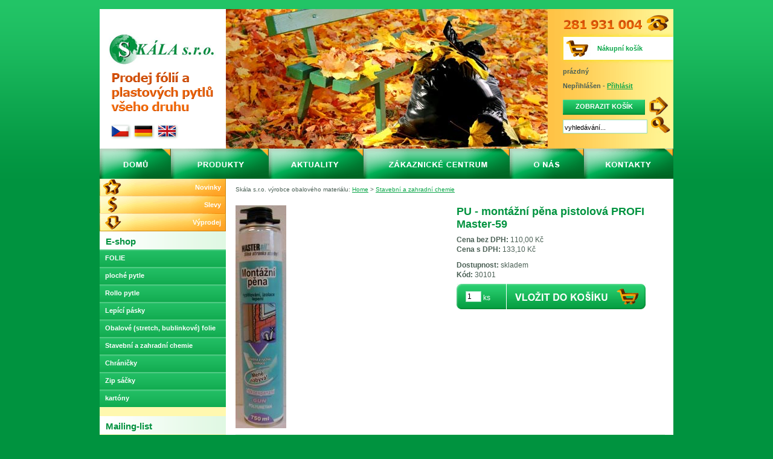

--- FILE ---
content_type: text/html
request_url: http://www.skala-plast.cz/pu-montazni-pena-pistolova-profi-master-59.html
body_size: 5142
content:
<!DOCTYPE html PUBLIC '-//W3C//DTD XHTML 1.0 Strict//EN' 'http://www.w3.org/TR/xhtml1/DTD/xhtml1-strict.dtd'>
<html xmlns="http://www.w3.org/1999/xhtml" xml:lang="cs" lang="cs"><head>
<meta http-equiv="content-type" content="text/html; charset=utf-8" />
<meta lang="cs" content="PU - montážní pěna pistolová PROFI Master-59" name="description" />
<meta lang="cs" content="PU - montážní pěna pistolová PROFI Master-59" name="keywords" />
<meta lang="cs" content="webdesign and programming by Perus, www.perus.cz" name="author" />
<meta lang="cs" content="Copyright © 2026 SKÁLA s.r.o." name="copyright" />
<meta content="all,follow" name="robots" />
<link href="design/l1/d1/../common/style/style.css" type="text/css" rel="stylesheet" />
<link href="design/l1/d1/style/style.css" type="text/css" rel="stylesheet" />
<title>PU - montážní pěna pistolová PROFI Master-59 </title>
<script type="text/javascript"><!-- 
var window_func_style_path = 'design/l1/d1/style/style.css'; 
var window_func_common_style_path = 'design/l1/d1/../common/style/style.css'; 
// --></script>
<script src="javascript/shop_functions.js" type="text/javascript"></script>
<script src="javascript/js_text_eshop.php?lang=cz&amp;root_dir=" type="text/javascript"></script>
<script src="javascript/js_text_mlist.php?lang=cz&amp;root_dir=" type="text/javascript"></script>
<script src="javascript/window_func.js" type="text/javascript"></script>
<script type="text/javascript" src="javascript/lytebox/lytebox.js"></script>
<link rel="stylesheet" href="javascript/lytebox/lytebox.css" type="text/css" media="screen" />
</head>
<body>
<div id="center">
   <div id="main-part"><div id="abs">
   
   <div id="eshop-envelope">     
      <div id="main-text">
            <div id="real-text">
            <div class="hierarchy-label">Skála s.r.o. výrobce obalového materiálu: <a href="/" title="Home">Home</a> &gt; <a href="pu-peny-a-silikonove-tmely.html">Stavební a zahradní chemie</a></div><br /><table class="eshop-item-table">
<tr><td class="item-table-pic"><a href="data/mod_eshop/59/mo/main/largest-montazni-pena-pu-nizkoexpanzni.jpg" rel="lytebox[nice_pics]" title="PU - montážní pěna pistolová PROFI Master-59"><img class="block" src="data/mod_eshop/59/mo/main/large-montazni-pena-pu-nizkoexpanzni.jpg" alt="PU - montážní pěna pistolová PROFI Master-59" /></a></td><td class="item-table-text"><div><h1 class="item-detail-name">PU - montážní pěna pistolová PROFI Master-59</h1></div><div class="item-detail-text"><div style="margin-bottom: 10px;"><strong>Cena bez DPH:</strong> 110,00 Kč<br /><strong>Cena s DPH:</strong> 133,10 Kč</div><strong>Dostupnost:</strong> skladem<br /><strong>Kód:</strong> 30101</div><form onsubmit="return insertCart(this)" action="/?lang=cz&amp;sec=item_detail&amp;id=59&amp;action=insert_cart" method="post">
<div class="cart-params-div"></div><div class="item-detail-buy"><div class="buy-unit"><input type="hidden" name="insert_id" value="59" /> <input style="vertical-align: text-bottom" type="text" value="1" name="insert_count" class="field-shortest" /> ks</div> <input id="insert_cart" type="image" src="design/l1/d1/cz/images/eshop/insert_cart.gif" title="Přidat zboží do košíku" /></div></form></td></tr></table>
<div class="item-text-bottom"><div class="static"><p><span class="highlight">PU - montážní pěna 750ml Gun pistolová PROFI Master-59</span></p>
<p>PU pěny jsou rozpouštědlové hmoty, nabývající na objemu působením vlhkosti ze vzduchu a&nbsp;podkladu. Vyznačují se výbornou přilnavostí na různé podklady a&nbsp;výbornými izolačními vlastnostmi. Při působení UV záření dochází k&nbsp;degradaci pěn, proto je třeba je přetírat, přetmelit nebo omítnout.</p>
<p>&nbsp;</p>
<p>&nbsp;</p>
<p>Balení 12 ks</p>
<p><strong>ceny platí při odběru 1 kartonu = 12 ks</strong></p>
<p>při odběru 10 kartonů je sleva 3<strong>%</strong></p>
<p>&nbsp;</p></div><div class="clear"></div></div><h3 style="margin-top: 15px">Komentáře</h3><div class="comment-list"></div><div class="comment-form"><form method="post" action="/?lang=cz&amp;sec=item_detail&amp;id=59&amp;action=comment_add&amp;id_parent=0&amp;id_item=59&amp;id_mod=item_detail"><table><tr><td colspan="2"><strong>Přidat komentář:</strong></td></tr><tr><td class="valign-top">Jméno:</td><td><input value="" class="field-longer" type="text" name="name" /><br /><span class="comment-form-text"></span></td></tr><tr><td class="valign-top">E-mail:</td><td><input class="field-longer" type="text" value="" name="email" /><br /><span class="comment-form-text">Zde můžete zadat svůj e-mail. Pokud zatrhnete volbu &quot;Zobrazit e-mail u komentáře&quot;, bude e-mail zveřejněn.</span></td></tr><tr><td>&nbsp;</td><td><input type="checkbox" style="margin-left: 0; vertical-align: middle" name="show_email" /> Zobrazit e-mail u komentáře</td></tr><tr><td class="valign-top">Komentář:</td><td><textarea cols="40" rows="5" name="comment" class="comments"></textarea><br /><span class="comment-form-text"></span></td></tr><tr id="noshow1_comment"><td>&nbsp;</td><td class="bold">Opište číslo 5:</td></tr><tr id="noshow2_comment"><td>&nbsp;</td><td><input type="text" id="antirobot_comment" name="antirobot_comment" class="field-short" /></td></tr><tr><td>&nbsp;</td><td><input id="button_comment" style="display: inline;" alt="Odeslat" src="design/l1/d1/cz/images/button_comment.gif" type="image" /></td></tr></table></form></div><script type="text/javascript"><!--
         // proti spamu
         document.getElementById("noshow1_comment").style.display = "none";
         document.getElementById("noshow2_comment").style.display = "none";
         document.getElementById("antirobot_comment").value = 5;
         // --></script>      </div><!-- konec real text -->
      </div><!-- konec main text -->

       <div id="left-column">
        <ul class="eshop-menu"><li><a class="menu m-news" href="novinky.htm">Novinky</a></li><li><a class="menu m-sleva" href="slevy.htm">Slevy</a></li><li><a class="menu m-akce" href="vyprodej.htm">Výprodej</a></li></ul><div class="left-menu-title">E-shop</div><ul class="eshop-menu"><li><a class="menu" href="folie.html">FOLIE</a></li><li><a class="menu" href="pytle.html">ploché pytle</a></li><li><a class="menu" href="rollo-pytle.html">Rollo pytle</a></li><li><a class="menu" href="1-lepici-pasky.html">Lepící pásky</a></li><li><a class="menu" href="streth-folie.html">Obalové (stretch, bublinkové) folie</a></li><li><a class="menu" href="pu-peny-a-silikonove-tmely.html">Stavební a zahradní chemie</a></li><li><a class="menu" href="chranicky.html">Chráničky</a></li><li><a class="menu" href="zip-sacky.html">Zip sáčky</a></li><li><a class="menu" href="kartony.html">kartóny</a></li></ul><div class="left-menu"><div id="mailig-list-box" class="left-menu-title">Mailing-list</div><div class="left-menu-text"><div style="padding-top: 0px;padding-bottom: 15px;"><div class="small bold">Přihlašte se k odběru novinek</div><form action="/?lang=cz&amp;sec=item_detail&amp;id=59&amp;action=add_to_mailing_list" method="post"><p><input class="mlist field-normal" name="email" value="vložte e-mail" onclick='if (this.value == "vložte e-mail") {this.value="&#64;";}' /> <input style="vertical-align: middle" type="image" id="button_box_mlist" src="design/l1/d1/cz/images/button_ok.gif" onclick="return validate_email(this.form);" value="OK" title="OK" /></p></form></div></div></div><br /><div class="left-menu-title">Naposledy navštívené</div><div class="last-item"><a href="pu-montazni-pena-pistolova-profi-master-59.html"><img width="54" class="left" src="data/mod_eshop/59/mo/main/small-montazni-pena-pu-nizkoexpanzni.jpg" alt="" /></a><strong>PU - montážní pěna pistolová PROFI Master-59</strong><br />Cena bez DPH: 133,10 Kč<br /><a class="a-last" href="pu-montazni-pena-pistolova-profi-master-59.html">Detail výrobku</a><div class="clear"></div></div><div id="left-column-edit"><p>pytle, sáčky, odpadní pytle, pytlíky, PVC pytle, zip sáčky, samolepící sáčky, rolo pytle, ploché pytle, zatahovací pytle, HDPE, HDPE pytle, pytle na suť, pytle do koše, pytle na trávu, pytle na odpad, paletizační pytle, igelitové pytle, odpadní pytle, recyklované pytle, prvojakostní pytle, pytle na brikety, pytle na pelety, potištěné pytle, pytle na zakázku, pytle autoklávovatelný, autoklávovatelný sáček, pytle na biologický odpad, hygienické sáčky, pytle smrštitelné, smrštitelné sáčky, folie, LDPE, bublinková folie, červenobílá páska, zabraňovací páska, folie na balení, smršťovací folie, balící folie, streč folie, streth folie, průtažná folie, granáty, samolepící folie, ochranná folie, plast, plasty, obalový materiál, balení výrobků, balení zboží, přířezy, plachtičky, Praha, Kolín, zakázková výroba, výrobce, výrobci, Skála s.r.o., Skála, PU pěna, silikony, akryláty, roundup, tmely, lepidla, dřevo, skládané dřevo, krbové dřevo, palivové dřevo, brikety, pelety, kancelářský papír, toaletní papír, lepící pásky, PVC páska, UV páska, pevnostní páska, stříbrná páska, páska na fasády, ochraná páska</p></div>      </div>

      <div id="bottom">
   <div class="bottom-box"><div>Rychlý kontakt</div>Václav Skála 777 032 202<br />Pavel Skála 777 032 204<br /><a href="mailto:prodej@skala-plast.cz">prodej@skala-plast.cz</a></div>
   <div class="bottom-box"><div>Různé</div></div>
   <div class="bottom-box"><div>Zákaznické centrum</div><a href="obchodni-podminky.html">Obchodní podmínky</a><br /><a href="zpusoby-platby.html">Způsob platby</a><br /><a href="zpusoby-doruceni.html">Dodací podmínky</a><br /><a href="vraceni-zbozi.html">Reklamace</a></div>
   <div class="bottom-box bottom4"><div>O firmě</div><a href="o-nas.html">Představení firmy</a><br /><a href="pronajem-nebytovych-prostor.html">Prostory k pronájmu</a><br /><a href="sklad-ve-velkem-oseku.html">Kontakt na prodejnu</a></div>
</div>

	  <div id="header">
       <div id="head-left"><a href="/"><img class="block" src="design/l1/d1/images/top1.gif" width="209" height="188" alt="" /></a>
       <div id="head-flags"><a href="/" title="Česky"><img src="design/l1/d1/images/cz.gif" width="39" height="29" alt="cz" /></a><a href="deutsch.html" title="Deutsch"><img src="design/l1/d1/images/de.gif" width="39" height="29" alt="de" /></a><a href="english.html" title="English"><img src="design/l1/d1/images/en.gif" width="39" height="29" alt="en" /></a></div></div>
       <div id="flash"><object class="block no-print" type="application/x-shockwave-flash" data="flash/flash-xml.swf?_urlXmlConfig_=data/mod_flash_banner/flash.xml" width="533" height="231">
            <param name="movie" value="flash/flash-xml.swf?_urlXmlConfig_=data/mod_flash_banner/flash.xml" />
            <param name="wmode" value="transparent" />
            <img class="block" src="design/l1/d1/images/flash.jpg" width="533" height="231" alt="" />
            </object></div>
       <div id="head-right"><a class="cart-title" href="cart-cz.htm">Nákupní košík</a><div class="cart-price">prázdný<br /><br />Nepřihlášen - <a class="ared" href="login-cz.htm">Přihlásit</a></div><a id="cart-show" href="cart-cz.htm"><span>ZOBRAZIT KOŠÍK</span></a><a id="cart-show2" href="cart-cz.htm"><img width="32" height="31" src="design/l1/d1/images/btn_cart2.gif" alt="" /></a><form class="search-form" action="/index.php" onsubmit="return validate_search(this);"><div><input type="hidden" name="sec" value="adv_search_results" /><input type="hidden" name="search_type" value="normal" /><input type="hidden" name="lang" value="cz" /><input type="text" class="search" name="key_words" value="vyhledávání..." onclick="this.value=''" /> <input style="vertical-align: text-bottom" type="image" src="design/l1/d1/images/btn_search_top.gif" /></div></form></div>
      <div id="top-menu"><ul id="nav">  
<li><a class="main main1" href="/"><span>Home</span></a></li><li><a class="main main2" href="produkty.html"><span>Produkty</span></a><ul class="menu"><li><a href="ldpe-folie-hdpe-folie-pe-hadice.html">LDPE folie, HDPE folie, PE hadice</a></li><li><a href="pytle-a-sacky.html">Pytle a sáčky</a></li><li><a href="stretch-folie.html">Streth folie</a></li><li><a href="lepici-pasky.html">Lepící pásky</a></li><li><a href="stavebni-a-prumyslova-chemie.html">Stavební a průmyslová chemie</a></li><li><a href="potreby-pro-podlahare.html">Potřeby pro podlaháře</a></li><li><a href="palivove-a-krbove-drevo.html">Palivové a krbové dřevo</a></li></ul></li><li><a class="main main3" href="news-cz.htm"><span>Články</span></a><ul><li><a href="inovativni-technicka-reseni-v-oblasti-vyrobku-z-plastovych-folii.html">Inovativní technická řešení v oblasti výrobků z plastových folií</a></li><li><a href="spusteni-novych-webovich-stranek.html">Spuštění nových webových stránek</a></li><li><a href="usporna-opatreni-v-nasi-firme.html">Úsporná opatření v naší firmě</a></li><li><a href="nabidka-prace.html">NABÍDKA PRÁCE</a></li></ul></li><li><a class="main main4" href="zakaznicke-centrum.html"><span>Zákaznické centrum</span></a><ul class="menu"><li><a href="obchodni-podminky.html">Obchodní podmínky</a></li><li><a href="zpusoby-platby.html">Způsoby platby</a></li><li><a href="zpusoby-doruceni.html">Dodací podmínky</a></li><li><a href="sledovani-zasilky.html">Sledování zásilky</a></li><li><a href="reklamace.html">Záruka, odpovědnost za vady, reklamační řád</a></li><li><a href="vraceni-zbozi.html">Vracení zboží</a></li><li><a href="bezpecnostni-procedury.html">Ochrana dat</a></li><li><a href="otazky-a-odpovedi.html">Otázky a odpovědi</a></li><li><a href="partnerske-weby-a-uzitecne-odkazy.html">PARTNERSKÉ WEBY A UŽITEČNÉ ODKAZY</a></li></ul></li><li><a class="main main5" href="o-nas.html"><span>O nás</span></a><ul class="menu"><li><a href="certifikaty.html">Certifikáty</a></li><li><a href="pronajem-nebytovych-prostor.html">Pronájem nebytových prostor</a></li></ul></li><li><a class="main main6" href="kontakt.html"><span>Kontakt</span></a><ul class="menu"><li><a href="prodejna.html">Prodejna</a></li><li><a href="sidlo-firmy.html">Sídlo firmy</a></li><li><a href="sklad-ve-velkem-oseku.html">Sklad ve Velkém Oseku</a></li></ul></li></ul></div>
     </div> 
      <!-- copyright -->
      <div id="copyright">
          <div id="copyright-text-left">
            Copyright © 2026 SKÁLA s.r.o., <a href="http://www.perus.cz" class="copyright" onclick="return !window.open(this.href);">webdesign by PERUS</a>       
          </div>
          <div id="copyright-text-right">
            <a class="copyright" href="sitemap-cz.htm">Mapa webu</a>
                     <script type="text/javascript">
         /* <![CDATA[ */
         var gaJsHost = (("https:" == document.location.protocol) ? "https://ssl." : "http://www.");
         document.write(unescape("%3Cscript src='" + gaJsHost + "google-analytics.com/ga.js' type='text/javascript'%3E%3C/script%3E"));
         /* ]]> */
         </script>
         <script src="javascript/counter.js" type="text/javascript"></script>
                 </div>
      </div>
     </div>
    <div class="clear"></div></div> 
      </div>
</div>
</body>
</html>

--- FILE ---
content_type: text/css
request_url: http://www.skala-plast.cz/design/l1/common/style/style.css
body_size: 4110
content:
body {
   font-family: Verdana, Arial, Helvetica, sans-serif;
   font-size: 70%; 
   margin: 0;
   padding: 0;
   padding-top:15px;
}
body.editor {
   padding: 2px;
   padding-top: 0;
}
body.new-window, body.new-window td { 
   font-size: 0.7em;
}
#center {
   text-align: center;
   margin: 0;
   width: 100%;
}
#main-part {
   position: relative;
   width: 950px;
   margin: 0;
   margin-left: auto;
   margin-right: auto;
   text-align: left;
}
#abs {
   padding-top: 281px;
}

#header {
   position: absolute;
   margin: 0;
   padding: 0;
   height: 281px;
   top: 0;
   left: 0;
   width: 950px;
}
#head-left {
   float: left;
   width: 209px;
   height: 231px;
}
#head-flags {
   padding-left: 15px; 
}
#flash {
   width: 533px;
   height: 231px;
   float: left;
}
#head-right {
   width: 183px;
   height: 187px;
   padding-left: 25px;
   float: left;
   padding-top: 44px;
}
form.search-form {
   margin-top: 4px;
   clear: both;
}
.cart-price {
   padding-top: 10px;
   padding-right: 5px;
   padding-bottom: 2px;
   font-weight: bold;
}
#top-menu {
   clear: both;
   width: 950px;
   height: 50px;
}
#left-column {
   float: left;
   margin: 0;
   padding: 0;
   padding-bottom: 20px;
   width: 209px;
   display: block;
}
.left-column-text {
   position: relative;
   text-align: left;
   font-family: Arial, Helvetica, sans-serif;
   padding-left: 0;
   padding-top: 2px;
   padding-right: 5px;
   padding-bottom: 5px;
}
.left-menu-title {
   padding-top: 8px;
   padding-left: 10px;
   padding-right: 4px;
   padding-bottom: 5px;
   text-align: left;
   font-weight: bold;
   font-size: 15px;
   font-family: Arial, Verdana;
}
.left-menu-text {
   font-family: Arial, Helvetica, sans-serif;
   text-align: left;
   padding: 4px;   
   padding-left: 10px;
   padding-right: 10px;
   padding-bottom: 2px;
}
#left-column img {
   display: block;
}
#left-column-edit {
   text-align: left;
   padding: 15px 9px 0 9px;
}
#eshop-envelope {
   float: right;
   width: 950px;   
}
#main-text {
   float: right;
   width: 739px;
   padding: 0;
   margin: 0;
   text-align: left;
   font-size: 1.1em;
}
#real-text {
   padding-left: 14px;
   padding-right: 14px;
   padding-top: 7px;
   padding-bottom: 30px;
}

#bottom {
   clear: both;
   width: 950px;
   height: 170px;
   margin-top: 10px;
}
div.bottom-box {
   float: left;
   margin-right: 4px;
   width: 212px;
   height: 159px;
   padding: 10px;
   padding-top: 0;
   line-height: 1.6;
}
div.bottom-box div {
   font-family: Arial, Helvetica, sans-serif;
   padding-top: 9px;
   padding-right: 5px;
   padding-bottom: 14px;
   font-weight: bold;
   font-size: 13px;
   text-align: right;
}
div.bottom4 {
   margin-right: 0;
}

#copyright {
   clear: both;
   height: 30px;
   width: 950px;
}
#copyright-text-left {
   float: left;
   padding-top: 10px;
   padding-left: 10px;
   text-align: left;
   font-size: 0.9em;
   vertical-align: middle;
}
#copyright-text-right {
   float: right;
   text-align: right;
   padding-right: 10px;
   padding-top: 8px;
   font-size: 0.9em;
   vertical-align: top;
}
.attach-files, .attach-images {
   margin-bottom: 15px;
}
.attach-files-label, .attach-images-label {
   font-weight: bold;
   margin-bottom: 6px;
}
.detail-options {
   margin-bottom: 10px;
   font-size: 0.9em;
}

.listing-act {
   font-size: 1.1em;
   font-weight: bold;
}

div.last-item {
   padding: 10px;
   padding-top: 7px;
   padding-bottom: 7px;
}

div.last-item img {
   margin-right: 10px;
}

/*********************/
div.item-right,
div.item {
   float: left;
   width: 230px;
   height: 248px;
   margin-right: 10px;
}
div.item-right {
   margin-right: 0;
/*   margin-left: 1px;*/
}
div.item-inner {
   padding: 10px;
}
div.item-name {
   width: 204px;
   height: 37px;
   font-size: 13px;
   font-weight: bold;
   padding-left: 10px;
   padding-top: 8px;
   padding-right: 10px;
}
div.item-bottom {
   width: 229px;
   height: 203px;
}

div.item-text-left {
   float: left;
   margin-left: 10px;
   height: 112px;
   width: 106px;
}
div.item-text {
   clear: both;
   padding: 10px;
   padding-top: 5px;
   height: 45px;
   font-size: 11px;
}

div.item-cena {
   padding-left: 0px;
  /* height: 20px;*/
   padding-top: 0px;
}
div.item-dost {
   padding-top: 5px;
   padding-left: 0px;
  /* padding-top: 7px;*/
   padding-bottom: 6px;
}

div.item-sleva {
   padding-left: 4px;
   margin-bottom: 3px;
}

div.item-bottom img.item-pic {
   float: left;
   max-height: 112px; 
   max-width: 112px;
}
div.item-detail-text {
   line-height: 130%;
}
div.item-text-bottom {
   padding:15px;
}
/****************/

table.gallery {
   margin-left: auto; 
   margin-right: auto; 
   border-collapse: separate;
   border-spacing: 8px;
}
table.gallery .gal-text {
   margin-bottom: 6px;
   display: block;
}
table.gallery td.gal-image-over a, 
table.gallery td.gal-image a {
   padding: 8px;   
   display: block;
   text-decoration: none;
   text-align: center;
}
table.gallery td.gal-image-over img,
table.gallery td.gal-image img {
   margin-bottom: 8px;   
}
table.gallery td.gal-image-over,
table.gallery td.gal-image {
   vertical-align: top;
   padding: 0; 
   font-size: 0.9em;
}
div.gallery-count {
   text-align: center;
   margin-top: 10px;
   margin-bottom: 10px;
   font-size: 0.9em;
   font-weight: bold;
}
div.gallery-window-text, 
div.new-window-text 
{
   margin-top: 5px; 
   padding: 5px; 
}
div.gallery-window-name {
   font-weight: bold; 
   margin-bottom: 5px; 
   padding-bottom: 5px; 
}
#links-box { 
   margin-top: 60px;
}
#mailig-list-box { 
   margin-top: 15px;
}

div.map-list {
   float: left;
   text-align: left;
   margin-left: 10px;
}

acronym {
   font-variant: normal;
   border-bottom: 1px dotted;
   cursor: help;
}

.left-form {
   margin-top: 15px;
   padding-bottom: 10px;
}
.noborder {
   border: none;
}
.block {
   display: block;
}
.inline {
   display: inline;
}
.action-result-ok,
.action-result {
   font-weight: bold;
   margin-bottom: 10px;
   padding: 5px;
   display: block;
}

.news-lab { 
   font-size: 0.8em;
   margin-top: 5px;
}
.map-lab { 
   margin-top: 5px;
}


.comment-list img {
   vertical-align: middle;
}

.comment-list {
   line-height: 18px;
}
.comment-text {
   font-size: 1em;
   padding: 5px;
   padding-left: 2px;
}
.comment-label {
   font-size: 0.8em;
}

.comment-level-1 {margin-left: 15px;}
.comment-level-2 {margin-left: 30px;}
.comment-level-3 {margin-left: 45px;}
.comment-level-4 {margin-left: 60px;}
.comment-level-5 {margin-left: 75px;}

.comment-form {
   margin-top: 10px;
   padding: 5px;
}

.guestbook-form {
   padding: 10px;
}

.guestbook-item {
   padding: 10px;
}

.hierarchy-label {
   font-size: 0.8em;
   margin-top: 5px;
   margin-bottom: 7px;
}

h3.comment-link {
   margin-top: 15px;
   margin-bottom: 10px;
   font-size: 1.1em;
}

div.editor-text {
   padding: 7px;
   margin-top: 5px;
   margin-bottom: 5px;
}

div.form-box {
   margin-top: 10px;
   padding: 10px;
}

#child-label { 
   padding: 5px;
   margin-bottom: 20px;
}
#child-label ul { 
   margin-top: 0.5em;
}

img.blog-links {
   display: block;
   margin-top: 5px;
   margin-bottom: 15px;
}


table td {
   padding: 2px;
}

table.formation {
   border-collapse: collapse;
}
table.formation td {
   padding: 0;
}
td.small {
   font-size: 0.9em;
}


table.dynamic {
   border: none;
   /*line-height: 100%;*/
   border-collapse: collapse;
}

table.dynamic td {
/* font-size: 12px */
   padding: 2px;
}
table.invisible {
   border-collapse: collapse;
}

table.invisible td
{
	border: 1px dashed black;
	padding : 3px;
}
#main-part table.invisible td {
   border: none;
}
tr.table-header {
   font-weight: bold;
}
tr.table-header td, tr.tr-even td, tr.tr-odd td {
   vertical-align: middle;
}

.cart form {
	padding: 0;
	margin: 0;
}

div.btn-det {
   margin-top: 5px;
}

div.buy-unit {
   float: left;
   width: 68px;
   padding-top:12px;
   padding-left: 15px;
   color: #fff;
}

div.eshop-customer-div {
   padding: 4px;
}

table.cart tr.eshop-item td {
	padding-left: 5px;
	padding-top: 10px;
	padding-bottom: 5px;
}

table.item-table {
	margin-bottom: 12px;
}
table.item-table td {
	padding-left: 0;
}
table.item-table td.item-bottom {
   padding: 0;
	padding-top: 4px;
}
td.eshop-item-top {
   padding: 6px;
   font-size: 0.8em;
   font-weight: bold;      
   line-height: 1.6em;
}
.price-units,
.price {
   font-size: 1.6em;
   font-weight: bold;
}
div.fullprice {
   font-size: 18px; 
   padding: 5px;
}
div.eshop-cart-line {
   width: 562px;
   height: 30px;
   float: right;
}
div.eshop-cart-line-text {
   padding: 5px;
   padding-top: 0;
   padding-bottom: 0;
   text-align: left;
}
div.eshop-cart-line-text table td {
   padding: 0;
}
.login-help {
   margin: 5px;
   padding: 5px;
   height: 160px;
}

table.product-table {
   margin-top: 10px;
   margin-bottom: 5px;
	border-collapse: collapse;
}

table.product-table td {
   width: 25%;
}

table.product-table td.item-cat-pic {
   vertical-align: middle;
   text-align: center;
   /*border-right: 2px solid #64636a;*/
}

table.product-table td.item-cat-text {
   vertical-align: top;
   text-align: left;
   padding: 12px;
   font-size: 11px;
}
table.product-table td.item-cat-separ { 
   width: 10px;
}
table.product-table td.item-cat-separ2 { 
   height: 10px;
}



table.eshop-top-menu {
   width: 100%;
   /*display: block;   */
}


table.eshop-item-table {
	border-collapse: collapse;
   margin: 0;
   margin-bottom: 10px;
}

table.eshop-item-table td.item-table-pic {
   width: 369px;
  /* height: 369px;*/
   padding: 0;
   /*background: #fff;*/
   vertical-align: top;
}
table.eshop-item-table td.item-table-text {
   padding: 10px;
   padding-top: 0;
   width: 339px;
   /*height: 309px;*/
   vertical-align: top;
}
td.eshop-item-top .dostupn {
   font-size: 1.1em;
}
td.eshop-item-body {
   padding: 6px;
}
td.eshop-item-bottom {
   vertical-align: middle;
   text-align: right;
   font-size: 0.8em;
   font-weight: bold;      
}
td.eshop-item-table-img {
   vertical-align: middle;
   width: 110px;
   padding-top: 8px;
   padding-bottom: 8px;
   text-align: center;
}
td.eshop-item-table-desc {
   vertical-align: top;
   padding: 6px;
   width: 422px;
}
td.eshop-item-table-priceline {
   vertical-align: middle;
   text-align: right;
   font-size: 0.8em;
   font-weight: bold;      
}

table.items-list {
   border: none;
   border-collapse: collapse;
}
table.items-list td {
   padding: 5px;
}
.eshop-item-titles {
   font-size: 0.8em;
   font-weight: bold;
}
.eshop-item-separator {
   height: 5px;
   width: 100%;
}
.eshop-options2,
.eshop-options {
   padding: 8px;
   padding-bottom: 5px;
   font-size: 0.8em;
   font-weight: bold;
}
.eo3 {
   margin-top: 5px;
}
.eshop-options2 {
   padding: 5px;
   padding-bottom: 3px;
   font-size: 11px;
   font-weight: normal;
}
td.box-td {
   width: 60px;
}
td.box-submit {
   width: 60px;
}
select.cart-param,
.eshop-options select {
   font-size: 1em;
   margin-bottom: 4px;
}
.eshop-item-listing {
   padding: 8px;
   padding-top: 5px;
   padding-bottom: 10px;
}
div.eshop-buy {
   margin-left: 7px;
   float: right;
   padding: 4px;
}
div.eshop-buy-price {
   padding:4px;
   padding-right:0;
   float:right;
}
div.cart-params-div {
 margin-top:7px;
 margin-bottom:7px;
}
div.cart-params-div td.par-td {
   padding-left:0;
}

p.static {
   margin-bottom: 15px;
}

p {
   margin-bottom: 0;
   margin-top: 0;
}

.align-left {
   text-align: left;
}

.align-center {
   text-align: center;
}
p.align-center img.align-center {
   margin-left: auto;
   margin-right: auto;
}
p.align-right img.align-center {
   margin-left: auto;
}
p.align-left img.align-center {
   margin-right: auto;
}
.align-right {
   text-align: right;
}
.align-justify {
   text-align: justify;
}
.valign-top {
   vertical-align: top;
}
.valign-middle {
   vertical-align: middle;
}
.valign-baseline {
   vertical-align: baseline;
}
.valign-bottom {
   vertical-align: bottom;
}
.valign-tbottom {
   vertical-align: text-bottom;
}
.left {
   float: left;
}
.right {
   float: right;
}
/*skryty text*/
.hid {
   visibility: hidden;
}
.full-width {
   width: 100%;
}

.full-width-center {
   width: 100%;
   text-align: center;
}

.inner-center {
   margin-left: auto;
   margin-right: auto;
}
/*vodorovna cara*/
hr {
   border: 0;
   height: 1px;
   margin-bottom: 0;
   margin-top: 0;
}
h1 {
   font-size: 1.6em;
   margin-top: 10px;
   margin-bottom: 10px;
   margin-right: 20px;
}
h2 {
   font-size: 1.3em;
   margin-bottom: 10px;
   margin-top: 5px;
}
h3 {
   font-size: 1.2em;
   margin-top: 5px;
   margin-bottom: 15px;
}


h1.item-detail-name {
	font-size: 18px;
   font-weight: bold;
	margin: 0;
   margin-bottom: 7px;
}

h1.comment {
	font-size: 1.4em;
}

h2.item-detail-name {
	font-size: 1.1em;
	margin: 0;
}

.comment-form-text,
.smaller {
   font-size: 0.9em;
}
.small {
   font-size: 9px;
   padding-bottom: 5px;
   padding-top: 5px;
}
.striked {
   text-decoration: line-through;
}
.bold {
   font-weight: bold;
}
.cursive {
   font-style: italic;
}
.clear,
br.clear {
   clear: both;
}
.pad5 {
   padding: 5px;
}
.cart-warn {
	font-size: 0.9em;
}
.nowrap {
   white-space: nowrap;
}
.noshow {
   display: none;
}
/*seznamy*/
ul {
   margin-left: 25px;
   padding-left: 0;
   margin-top: 0;
   margin-bottom: 0;
   list-style: square;
   line-height: 120%;
}
ul ul {
   margin-left: 10px;
}
ol {
   margin-left: 25px;
   padding-left: 0;
   margin-top: 10px;
   margin-bottom: 10px;
}
/*ul li {
   margin-bottom: 3px;
}*/
ul.ul-parent,
ul.ul-subparent,
ul.menu {
   margin-top: 3px;
   margin-bottom: 3px;
   font-weight: normal;
}
ul.menu li {
   margin-bottom: 3px;
}
ul.ul-parent {
   margin-left: 15px;
}
ul.ul-subparent {
   margin-left: 18px;
}
strong.li-parent {
   font-size: 1.3em;
}

img {
   border: none;
}
img.producer {
	float: right;
	border: 0;
	margin: 5px 0px 3px 3px;
}
img.right {
   float: right;
   margin: 5px;
   margin-right:0;
}
img.left {
   float: left;
   margin:5px;
   margin-left: 0;
}

img.box-image {
   margin-top: 5px;
   margin-bottom: 5px;
}


form {
   margin: 0;
   padding: 0;
   display: inline;
}
input {
   font-size: 1em;
}
input.text {
   vertical-align: text-bottom;
}
select {
   vertical-align: middle;
}
input.field-normal {
   width: 90px;
}
input.field-longer {
   width: 180px;
}
input.field-long {
   width: 250px;
}
input.field-short {
   width: 40px;
}
input.field-shorter {
	width: 35px;
}
input.field-shortest {
	width: 20px;
}

input.mlist {
   width: 145px;
   height: 19px;
   padding-top: 3px;
   vertical-align: middle;
}
input.search {
	width: 134px;   
	height: 16px;
	padding-top: 4px;
	vertical-align: text-bottom;
	margin-right: 3px;
}

input.button2,
input.button {
   font-size: 1em;
   font-weight: bold;
   padding-top: 4px;
   padding-bottom: 4px;
}
textarea.form, textarea.comments {
   font-family: Verdana, Arial, Helvetica, sans-serif;
   font-size: 1em;
   width: 250px;
   height: 80px;
}
.form-help {
   width: 250px;
}

.form-required {
   color: red;
}

div.flash-right {
   float: right;
   margin-left: 10px;
   margin-bottom: 5px;   
}
div.flash-left {
   float: left;
   margin-right: 10px;
   margin-bottom: 5px;
}
div.flash-center {
   margin-left: auto;
   margin-right: auto;
   text-align: center;
}

div.flash-stream, 
div.flash-youtube {
   clear: both;
   width: 425px;
   height: 350px;
   margin-left: auto;
   margin-right: auto;
}
div.flash-stream {
   width: 450px;
   height: 354px;
}


a {
   text-decoration: underline;
}
a:hover {
   text-decoration: underline;
}
a#cart-show {
   display: block;
   width: 136px;
   height: 20px;
   padding-top: 5px;
   text-align: center;
   margin-top: 15px;
   font-weight: bold;
   text-decoration: none;
   float: left;
}
a#cart-show2 { 
   float: left;
   margin-left: 7px;
   margin-top: 10px;
}

/*a.main {
   font-weight: bold;
   display: block;
}*/
a.cart-title {
   text-decoration: none;
   width: 110px;
   height: 28px;
   display: block;
   font-weight: bold;
   padding-top: 15px;
   padding-left: 45px;
   margin-left: 12px;
}

/*a.main {
   text-decoration: none;
   padding-bottom: 14px;
}*/
a.menu {
   text-decoration: none;
}
a.copyright {
   text-decoration: none;
}
a.copyright:hover {
   text-decoration: underline;
}

a.gallery-move {
   font-size: 1.0em;
   height: 14px;
   font-weight: bold;
   padding: 3px;
   text-decoration: none;
}
a.gallery-move {
   text-decoration: none;
}


a.right-comm-title {
   text-decoration: underline;
   font-size: 1.4em;
   font-weight: bold;
   margin-bottom: 5px;
   display: block;
}


.date-sel-image { 
   cursor: pointer;
   position: relative;
}
.date-sel-div {
   width: 170px;
   position: absolute;
   padding:10px;
   border: 1px solid #3a4b14;
   background: #f5f5f5;
} 
.date-sel-div table td { 
   cursor: pointer;
   text-align: center;
   width: 15px;
   height: 15px;
   background: #e4e4e4;
   border: 1px solid #999999;
}
.date-sel-div table td.date-today {
   background: white;
}
.date-sel-div .topselect { 
   height: 22px;
   display: block;
   position: relative;
   left:2px;
}
.date-sel-div .topselect select {
   font-size: 1em;
   margin-right: 8px;
   float: left;
}
.date-sel-div .date-year,
.date-sel-div .date-direct,
.date-sel-div .date-direct-over,
.date-sel-div .date-year-over,
.date-sel-div .close-button,
.date-sel-div .close-button-over {
   cursor:pointer;
   text-align: center;
   width: 13px;
   padding-bottom: 2px;
   display: block;
   float: left;
   background:#e4e4e4;
   border: 1px solid #999999;
}
.date-sel-div .date-direct,
.date-sel-div .date-direct-over {
   float: none;
   margin-left: 50px;
   margin-right: auto;
   text-align: center;
   width: 70px;
}
.date-sel-div .close-button,
.date-sel-div .close-button-over {
   z-index: 101;
   position: absolute;
   top: 3px;
   height: 13px;
   left: 172px;
}
.date-sel-div .year-text { 
   float:left;
   text-align: center;
   padding-top:2px;
}


@media print {
   page {
      margin: 25mm;
   }
   body {
      color: black;
      background-color: white;
      /*font-size: 10pt;*/
   }
   h1, h2, h3, h4 {
      color: #000000;
      page-break-after: avoid;
   }
   h1 {
      font-size: 11pt;
   }
   a:visited {
      color: black;
   }
   .highlight {
      color: black;
   }
   .no-print,
   #header, 
   #top-menu,
   .eshop-options2,
   #bottom,
   .comment-form,
   #right-column,
   #left-column,
   .eshop-cart-line {
      display: none;
   }
   #abs,
   #main-part {
      padding-top:0;
   }
   #main-text,
   #main-text-left {
      width: 100%;
      float: none;
   }
   #main-part,
   #eshop-envelope {
      width: 100%;
   }
   #shadow {
      width: 100%;
      background: none;
   }
   #envelope,
   #envelope1,
   #envelope2-3 {
      width: 100%;
   }
   #real-text {
      width: 100%;
      padding: 0;
   }
   #copyright {
      display: none;
   }
}

--- FILE ---
content_type: text/css
request_url: http://www.skala-plast.cz/design/l1/d1/style/style.css
body_size: 2573
content:
body {
   color: #4b6055;
   background: #00933f url('../images/bg_body.gif') top repeat-x;
}
body.editor,
#main-part, 
body.new-window,
td.mailing-list 
{
   background: #fFFFFF;
}

#main-part {
  /* background: #e8e8e8 url('../images/bg_main_top.gif') top center no-repeat;*/
}
#header {
   background: #f1f1f1;
}
#head-right {
   background: #fff url('../images/top2.gif') top no-repeat;
}
#head-left {
   background: #fff;
}
#eshop-envelope {
   background: #fff url('../images/bg_left.gif') left repeat-y;
}
#top-menu {
  /* background: url('../images/bg_top_menu.gif') repeat-x;
   border-top: 1px solid #e4eaf5;
   border-bottom: 1px solid #faf9fc;*/
}
.left-menu-title {
   background: #f9f26a url('../images/bg_left_title.gif') top left no-repeat;
   color: #02913f;
}
.left-menu {
   background: #fff8af;
}
#copyright {
   color: #fff;
   background: #02672e;
}
#copyright-text,
#copyright-text-left,
#copyright-text-right {
   color: #fff;
}

#child-label { 
   border: 1px solid #DDDDDD;
}
#bottom {
   background: #fff;
}

div.bottom-box {
   border: 1px solid #cfe8d8;
   background: url('../images/bg_bottom_box.gif') top no-repeat;   
}
div.bottom-box div {
   color: #ffac33;
}

div.item-right,
div.item {
   background: #e0f8e3;
 /*  border: 1px solid #d7d7d7;*/
}
div.item-detail-buy {
   background: url('../images/insert_cart_left.gif') left no-repeat;   
   height: 42px;
   /*margin-left: 4px;*/
}

table.gallery td {
   border: 1px solid #cfe8d8;
}
table.gallery .gal-text {
   /*color: black;*/
}
table.gallery td.gal-image-over a,
 table.gallery td.gal-image a {
/*   color: black;*/
}
table.gallery td.gal-image-over,
table.gallery td.gal-image a:hover {
   background: #fff8af;
/*   color: black;*/
}
table.gallery td.gal-image {
   background: #fffac8;
}

div.eshop-cart-line {
   background: #F1F7FB;
   border-bottom: 1px solid #C2D2DA;
   border-top: 1px solid #C2D2DA;
}

.action-result {
   color: red;
   background: #ffdbdb;
   border: 1px solid red;
}
.action-result-ok {
   background: #cbffd2;
   color: green;
   border: 1px solid green;
}

.comment-form {
   border: 1px solid #cfe8d8;
   background: #fffac8;
}
.comment-lab {
   color: #006e29;
   font-weight: bold;
}
.right-comm-lab {
   color: #006e29;
   font-weight: bold;
}

.comment-form-text {
   color: gray;
}
.comment-text {
   border-bottom: 1px solid #d9e8ff;
}
div.form-box {
   border: 1px solid #cfe8d8;
   background: #fffac8;
}

.guestbook-form {
   border: 1px solid #93A0A8;
   background: #e8e8e8;
}

.guestbook-item {
   border-bottom: 1px solid #93A0A8;
}

div.editor-text {
   border: 1px solid #cfe8d8;
   background: #fffac8;
}

.cart-warn {
	color: red;
}
div.last-item {
   background: #fff8af;
   border-bottom: 1px solid #cfe8d8;
   /*color: #fff;*/
}

div.eshop-customer-div {
   border: 1px solid #cfe8d8;
   background: #fffac8;
}
.login-help {
   background: #ffffff;
   border: 1px solid #c2d2da;
}

table.dynamic {
   background-color: #FFFFFF;
   border: none;
}

table.dynamic td {
   border: 1px solid #cfe8d8;
   color: #4b6055;
}
tr.table-header {
   background-color: #fff8af;
}
tr.table-header td {
   color: #00933f;
}
tr.tr-odd {
   background-color: #fff;
}
tr.tr-even {
   background-color: #fffac8;
}

table.eshop-top-menu {
   background: #FF6a08 url('../images/eshop/bg_eshop_top_menu.gif') repeat-x;   
   border: 1px solid white;
}
td.eshop-menu-top-over-line,
td.eshop-menu-top {
   border-left: 1px solid white;
}
td.eshop-menu-top-over-line,
td.eshop-menu-top-over {
   background: #98B6C8;
}



table.eshop-item-table td {
	/*border: 1px solid #d7d7d7;*/
}
table.eshop-item-table td.item-table-text {
   background: #fff;
}
td.eshop-item-top {
   color: #e8e8e8;
 /*  background: white url('../images/eshop/bg_eshop_detail.gif') left repeat-y;*/
}
td.eshop-item-bottom {
   color: #e8e8e8;
  /* background: white url('../images/eshop/bg_eshop_detail.gif') left repeat-y;*/
/*   background-color: #f0f5f8;*/
}
.eshop-item-bottom-buy {
   background-color: #fff;
}
td.eshop-item-table-priceline {
   color: #778892;
}

table.product-table td.item-cat-text {
   background: #e0f8e3;
}
table.product-table td.item-cat-pic {
   background: #fff;
}

table.items-list td {
   background-color: #FFFFFF;
   border: 1px solid #e8eceb;
}
table.items-list tr.table-header td {
   background-color: #e8eceb;
   color: #2b698d;
}
.price {
   color: #ff9724;
}
div.fullprice {
   border: 1px solid gray; 
}

.eshop-item-titles {
   /*color: #f5f5f5;*/
}
.eshop-item-separator {
   background-color: #f5f5f5;
}
.eshop-options2, 
.eshop-options {
   /*color: #4A809E;*/
   background-color: #e0f8e3;
   border-bottom: 1px solid white;
}
.eshop-item-accessory {
   margin-top: 20px;
   margin-bottom: 10px;
   font-weight: bold;
}
.eshop-item-listing {
   background-color: #e0f8e3;
}
div.eshop-buy {
   background: #ff9624;
}

table.item-table {
   border-bottom: 1px dashed #0ca74a;
}

table.item-table td.item-bottom img {
   /*border: 1px solid #f59500;*/
}

div.item-text-bottom {
   background: #e0f8e3;
}

hr {
   color: #cfe8d8;
   background: #cfe8d8;
}
h1 {
   color: #00933f;
}
.highlight {
   color: #ed6201;
}
ul.menu li {
   list-style-image: url('../images/li_menu.gif');
}
ul li {
   list-style-image: url('../images/li.gif');
}
ul.menu li.li-parent,
li.li-parent {
   list-style-image: none;
   list-style-type: none;
}

ul.eshop-menu {
   width: 209px;
   padding:0;
   margin: 0;
}
ul.eshop-menu li {
   margin: 0;
   padding: 0;
   list-style-type: none;
   list-style-image: none;
   background: #048933 url('../images/bg_menu.gif') top left repeat-x;   
  /* border-top: 1px solid #c4dbff;*/
}
ul.eshop-menu li a {
   display: block;
   color: white;
   font-weight: bold;
   /*margin-left: 1px;*/
   padding-right: 8px;
   padding-left: 9px;
   padding-top: 8px;
   padding-bottom: 8px;
   text-decoration: none;
   width: 192px;
   background: url('../images/spacer.gif');
}

ul.eshop-menu li a.m-news {
   background: #ffb828 url('../images/m_news.gif') top left;   
   text-align: right;
   height: 13px;
}
ul.eshop-menu li a.m-akce {
   background: #ffb828 url('../images/m_akce.gif') top left;   
   text-align: right;
   height: 13px;
}
ul.eshop-menu li a.m-sleva {
   background: #ffb828 url('../images/m_sleva.gif') top left;   
   text-align: right;
   height: 13px;
}

ul.eshop-menu li a.l1 {
   padding-left: 20px;
   width: 180px;
}
ul.eshop-menu li a.l2 {
   padding-left: 35px;
   width: 165px;
}
ul.eshop-menu li a:hover {
   background: #079c40; 
   color: white;
   text-decoration: none;
}
ul.eshop-menu li a.m-news:hover {
   background: #ffb828 url('../images/m_news.gif') 0 -29px;   
}
ul.eshop-menu li a.m-akce:hover {
   background: #ffb828 url('../images/m_akce.gif') 0 -29px;   
}

ul.eshop-menu li a.m-sleva:hover {
   background: #ffb828 url('../images/m_sleva.gif') 0 -29px;   
}

input.field-shortest,
input.mlist,
input.search,
input.text, 
input.field-normal, 
input.field-longer, 
input.field-long, 
input.field-short, 
input.field-shorter, 
select, 
textarea 
{
   border: 1px solid #96deb9;
}
input.button2,
input.button {
   border: 1px solid #00933f;
   color: #fff;
   background-color: #00933f;
}
input.button2 {
   background: #00933f;
}
.form-required {
   color: #FF6102;
}
.form-error-bg {
   background: #FF9F9F;
   color: white;
   font-weight: bold;
}


body.editor div.flash-right,
body.editor div.flash-left,
body.editor div.flash-center {
   border: 1px dashed blue;
   background: #eee url('../../../../../administrace/images/flash_small.gif');
}
body.editor div.flash-stream,
body.editor div.flash-youtube {
   border: 1px dashed blue;
   background: #eee url('../../../../../administrace/images/flash.gif') no-repeat center;
}


.date-sel-div .date-over,
.date-sel-div .date-year-over,
.date-sel-div .close-button-over,
.date-sel-div .date-direct-over { 
   background: #95b9ed;
}

a {
   color: #0ca74a;
}
a:hover {
   color: #16ba58;
}
a#cart-show {
   background: url('../images/cart.gif') no-repeat;
   color: white;
}

a#cart-show:hover {
   color: white;
   background-position: 0 -25px;
}
/*a.cart-title {
   color: #8b8b8b;
}
a.cart-title:hover {
   color: #f84a4a;
}*/

a.menu {
   color: #43635F;
}
a.menu:hover {
   color: #14608b;
}

/*a.a-last {
   color: #fff;
}
a.a-last:hover {
   color: #f84a4a;
}*/

/*a.main {
   color: #fff;
}
a.main:hover {
   color: #d9e8ff;
}*/
a.copyright {
   color: #fff;
}
a.copyright:hover {
   color: #fff8af;
}
a.comments-count {
   font-weight: bold;
}

a.comments-count {
   color: #006e29;
}
a.comments-count:hover {
   color: #16ba58;
}

a.eshop-top-cat {
   color: white;
}
a.eshop-top-cat:hover {
   color: white;
}

a.gallery-move {
   border: 1px solid #adbec9;
   background: #f1f7fb;
}

a.gallery-move:hover {
   background: yellow;
}
.eshop-item-listing a.listing-act, 
.eshop-options a.listing-act {
   color: #00933f;
}

.listing {
   font-size: 0.8em;
   font-weight: bold;
  /* color: #4A809E;*/
}
a.a-listing {
/*   color: #373737;*/
}
a.a-listing:hover {
/*   color: #f84a4a;*/
}
/*****************/
ul#nav {
   margin:0;
   padding:0;
}

ul#nav li {
   list-style-image: none;
   list-style-type: none;   
}

#nav a.main {
   outline: 0;
   display: block;
   height: 50px;
}
#nav a.main span {
   display: none;
}

#nav a.main1 {background:url('../cz/images/m1.gif');width:118px;}
#nav a.main2 {background:url('../cz/images/m2.gif');width:162px;}
#nav a.main3 {background:url('../cz/images/m3.gif');width:157px;}
#nav a.main4 {background:url('../cz/images/m4.gif');width:242px;}
#nav a.main5 {background:url('../cz/images/m5.gif');width:123px;}
#nav a.main6 {background:url('../cz/images/m6.gif');width:148px;}

#nav li.sfhover a.main, #nav li:hover a.main, #nav a.main:hover {background-position:0 -50px;}

#nav li {
	float: left;
	list-style: none;
	padding: 0;
   margin: 0;
}

#nav li ul {
	position: absolute;
	left: -999em;
	height: auto;
	width: 160px;
	margin: 0;
	border: 1px solid #14B562;
	border-bottom: none;
}

#nav li ul a {
   text-decoration: none;
   width: 149px;
   display: block;
   padding: 6px;
   padding-top: 10px;
   padding-bottom: 10px;
   padding-right: 5px;
   font-weight: bold; 
   color: #00933f;
   background: #e1f8e4;
   border-bottom: 1px solid #14B562;
}
#nav li ul a:hover { 
   background: #079c40;
   color: #fff;
}
#nav li ul a:hover {
}

ul#nav li:hover ul, #nav li.sfhover ul {
	left: auto;
}

--- FILE ---
content_type: application/javascript
request_url: http://www.skala-plast.cz/javascript/window_func.js
body_size: 5408
content:
function getEl(id) {
   return document.getElementById(id);
}

function banner(pics) {
   var path = 'data/mod_advert/';
   for (var id in pics) {
      op_reg('b' + id, path, pics[id]);   
   }
}

/*
 * IEContentLoaded.js
 * Author: Diego Perini (diego.perini at gmail.com) NWBOX S.r.l.
 */
function IEContentLoaded (w, fn) {
   var d = w.document, done = false,
	// only fire once
	init = function () {
		if (!done) {
			done = true;
			fn();
		}
	};
	// polling for no errors
	(function () {
		try {
			// throws errors until after ondocumentready
			d.documentElement.doScroll('left');
		} catch (e) {
			setTimeout(arguments.callee, 50);
			return;
		}
		// no errors, fire
		init();
	})();
	// trying to always fire before onload
	d.onreadystatechange = function() {
		if (d.readyState == 'complete') {
			d.onreadystatechange = null;
			init();
		}
	};
}

// spusti po startu
function onload_start(fc) {
   if (window.attachEvent && typeof document.fileSize != 'undefined') {
      IEContentLoaded (window, fc);
      window.attachEvent('onload', fc);
   }
   else if (window.addEventListener) {
      window.addEventListener('DOMContentLoaded', fc, false);
      window.addEventListener('load', fc, false);
   }
}
//************************************************************//
var op_pics = {};

function op_start() {
   var els = [];
   for (var key in b_lang) {
      var el = getEl(key);
      if (el) els.push(el);
      op_reg(key, path_lang, b_lang[key]);
   }
   // eshop
   if (es_btns) {
      for (key in es_btns) {
         var el = getEl(key);
         if (el) els.push(el);
         op_reg(key, path_lang_es, es_btns[key]);         
      }
   }
   for (var i = 0, el; el = els[i]; i++) {  
      el.onmouseover = function(){op_set_over(this.id);};
      el.onmouseout = function(){op_set_normal(this.id);};
   }
}

function op_reg (id_name, path, normal_src, over_src) {
   if (over_src == null) over_src = normal_src.replace("\.", "_over\.");
   if (!op_pics[id_name]) {
      op_pics[id_name] = {};
      op_pics[id_name]['normal'] = new Image();
      op_pics[id_name]['over'] = new Image();
      op_pics[id_name]['normal'].src = path + normal_src;
      op_pics[id_name]['over'].src = path + over_src;
   }
}

function op_set_normal(id) {
   if (op_pics[id]) {
      getEl(id).src = op_pics[id]['normal'].src;
   }
}
function op_set_over(id) {
   if (op_pics[id]) {
      getEl(id).src = op_pics[id]['over'].src;
   }
}
/***************************************************/
//test emailu
function validate_email(form) {
   email = /^[-a-zA-Z0-9_.+]+@[-a-zA-Z0-9_.+]+\.[a-zA-Z0-9]+$/;
   if(!email.test(form.email.value)) {
      alert(js_text_mlist["form_bad_email"]); 
      form.email.focus(); 
      return false;
   }
   return true;
}

//test vyhledavaciho formulare	
function validate_search(form) {
   if(form.key_words.value=='' || form.key_words.value.length<2) {
      alert('Nebylo zadáno slovo pro hledání (min. 3 znaky)');
      form.key_words.focus();
      return false;
   }
   return true;
}

//*************************************************************//
//pomucka pro target _blank v xhtml strict
//pouziti: vsude
function newWindow(url)
{
	windowRef = window.open(url,"nove","");
	wasOpen = false;
	if (typeof(windowRef) == "object")
	{
		wasOpen = true;
	}
	return wasOpen;
}	

//****************************************************//
//otevreni okna s obrazkem
//pouziti: veskere pripojene obrazky tzv. male fotogalerie
function otevri_okno(obrazek, popisek)
{
	var win=window.open("","nazev","width=600,height=600,menubar=no,toolbar=no");
	win.document.write("<html><head><title>Detail</title>");
   win.document.write("<script language='javascript'>" +
                       "var arrTemp=self.location.href.split('?');" +
                       "var picUrl = (arrTemp.length>0)?arrTemp[1]:'';" +
                       "function FitPic() {" +
                       "iWidth = document.body.clientWidth;iHeight = document.body.clientHeight;" +
                       "iWidth = document.images[0].width - iWidth;iHeight = document.images[0].height - iHeight;" +
                       "window.resizeBy(iWidth, iHeight);self.focus();};</script>");
   win.document.write('<link href="'+window_func_style_path+'" type="text/css" rel="stylesheet" />');
   win.document.write('<link href="'+window_func_common_style_path +'" type="text/css" rel="stylesheet" /></head>');
	win.document.write("<body class='new-window'><table width='100%' height='100%'><tr><td valign='middle' align='center'><a href='javascript:window.close()'><img src='"+obrazek+"' border='0' alt='"+popisek+"' /></a>");
   if (popisek) {
      win.document.write('<br /><div class="new-window-text">'+popisek+'</div>');      
   }
	win.document.write("</td></tr></table><script>setTimeout(FitPic,300);</script></body></html>");
   win.document.close();
   win.focus();
}


//****************************************************//
//otevreni okna s obrazkem pro fotogalerii
function gallery_window(obrazek, jmeno, popis, i)
{
   win=window.open("","nazev","width=600,height=680,menubar=no,toolbar=no,scrollbars=yes");
	win.document.write("<html><head><title>"+jmeno+"</title>");
   win.document.write('<link href="'+window_func_style_path+'" type="text/css" rel="stylesheet" />');
   win.document.write('<link href="'+window_func_common_style_path +'" type="text/css" rel="stylesheet" /></head>');
	win.document.write('<script type="text/javascript">play_interval = 0; interval = 1;</script>');
	win.document.write('<body class="new-window">');
   win.document.write('<input type="hidden" style="display: none;" id="i" value="'+i+'" />');
   win.document.write("<table width='100%' height='100%'><tr><td valign='middle' align='center'>"); 	
  /* if (js_path.length > 1) {
      win.document.write('<div class="align-center">');
      style = (i == 0) ? ' style="visibility: hidden;"' : '';
      if (js_path.length > 2) {
         win.document.write('<a '+style+' id="link_first" class="gallery-move" href="" onclick="return opener.gallery_move(\'first\')">|&lt;</a> &nbsp;');         
      }
      win.document.write('<a '+style+' class="gallery-move" id="link_prev"  href="" onclick="return opener.gallery_move(\'prev\')">&lt;&lt;</a> ');
      style = ((i+1) == js_path.length) ? ' style="visibility: hidden;"' : '';
      win.document.write(' <a id="link_next" '+style+' class="gallery-move" href="" onclick="return opener.gallery_move(\'next\')">&gt;&gt;</a>');
      if (js_path.length > 2) {
         win.document.write('&nbsp; <a class="gallery-move" id="link_last" '+style+' href="" onclick="return opener.gallery_move(\'last\')">&gt;|</a>');         
      }
      win.document.write('&nbsp; &nbsp; <span id="pozice">('+(i+1)+'/'+js_path.length+')</span> &nbsp; &nbsp; &nbsp; ');
      win.document.write('<select style="vertical-align: middle; font-size: 10px;" onchange="interval=this.value;" size="1" id="interval"><option value="1">1 sec</option><option value="2">2 sec</option><option value="3">3 sec</option><option value="4">4 sec</option><option value="5">5 sec</option></select> ');
      win.document.write('<a id="gallery_move" class="gallery-move" href="" onclick="if (play_interval) {clearInterval(play_interval); play_interval = 0;this.innerHTML = \'&gt;\';return false;};document.getElementById(\'i\').value = 0;this.innerHTML = \'||\';opener.gallery_move(\'first\');play_interval = setInterval(opener.gallery_play, (interval * 1000)); return false;">&gt;</a>');
      win.document.write('</div><br />');
   }*/
   win.document.write('<div id="gallery_window_name" class="gallery-window-name">'+jmeno+'</div>');
   win.document.write("<a href='javascript:window.close()'><img id='gallery_pic' src='"+obrazek+"' border='0' alt='"+jmeno+"' /></a>");
	win.document.write('<br /><div id="gallery_window_text" class="gallery-window-text">'+popis+"</div>");
   win.document.write("</td></tr></table></body></html>");
   win.document.close();
   win.focus();
}

function gallery_play() {
   /*i = win.document.getElementById('i').value;
   if ((i+1) > js_path.length) {
      clearInterval(win.play_interval); 
      win.play_interval = 0;
      win.document.getElementById('gallery_move').innerHTML = '&gt;';
      return false;
   }*/
   gallery_move('next');
}

function gallery_move(direction) {
   i = win.document.getElementById('i').value;
   if (direction == 'next') {
      i++;
      if ((i+1) > js_path.length) return false;
   }
   if (direction == 'prev') {
      i--;
      if (i < 0) return false;   
   }
   if (direction == 'first') {
      i = 0;
   }
   if (direction == 'last') {
      i = js_path.length - 1;
   }
   win.document.getElementById('gallery_pic').src = js_path[i];
   win.document.getElementById('gallery_window_text').innerHTML = js_text[i];
   win.document.getElementById('gallery_window_name').innerHTML = js_title[i];
   win.document.getElementById('i').value = i;
   if (win.document.getElementById('link_next')) {
      win.document.getElementById('link_next').style.visibility = ((i+1) == js_path.length) ? 'hidden' : 'visible';
   }
   if (win.document.getElementById('link_prev')) {
      win.document.getElementById('link_prev').style.visibility = (i == 0) ? 'hidden' : 'visible';
   }
   if (win.document.getElementById('link_first')) {
      win.document.getElementById('link_first').style.visibility = (i == 0) ? 'hidden' : 'visible';
   }
   if (win.document.getElementById('link_last')) {
      win.document.getElementById('link_last').style.visibility = ((i+1) == js_path.length) ? 'hidden' : 'visible';
   }
   win.document.getElementById('pozice').innerHTML = '('+(i+1)+'/'+js_path.length+')';
   return false;
}

/********************************************************************************/

function DateSelector(form_input, id_name, lang){

   this.mesice = new Array('Leden',
                            'Únor',
                            'Březen',
                            'Duben',
                            'Květen',
                            'Červen',
                            'Červenec',
                            'Srpen',
                            'Září',
                            'Říjen',
                            'Listopad',
                            'Prosinec');
   this.dny = new Array('Po',
                        'Út',
                        'St',
                        'Čt',
                        'Pá',
                        'So',
                        'Ne');

  if (lang == 'en') {
     this.mesice = new Array('January',
                              'February',
                              'March',
                              'April',
                              'May',
                              'June',
                              'July',
                              'August',
                              'September',
                              'October',
                              'November',
                              'December');
     this.dny = new Array('Mo',
                          'Tu',
                          'We',
                          'Th',
                          'Fr',
                          'Sa',
                          'Su');  
  }
  if (lang == 'de') {
     this.mesice = new Array('Januar',
                              'Februar',
                              'März',
                              'April',
                              'Mai',
                              'Juni',
                              'Juli',
                              'August',
                              'September',
                              'Oktober',
                              'November',
                              'Dezember');
     this.dny = new Array('Mo',
                          'Di',
                          'Mi',
                          'Do',
                          'Fr',
                          'Sa',
                          'So');  
  }
  this.lang = lang;
  this.id_name = id_name;
  this.form_input = document.getElementById(form_input);
  this.mesic = 0;
  this.rok = 0;

  // ikonka
  date_sel_pic = document.createElement('img');
  date_sel_pic.src = date_sel_img.src;
  date_sel_pic.className = "date-sel-image";
  date_sel_pic.style.verticalAlign = 'text-bottom';
  if (lang == 'cz') {
    date_sel_pic.alt = 'výběr data z kalendáře';
    date_sel_pic.title = 'výběr data z kalendáře';
  }
  else if (lang == 'en') {
    date_sel_pic.alt = 'select date from calendar';
    date_sel_pic.title = 'select date from calendar';
  }
  else if (lang == 'de') {
    date_sel_pic.alt = 'Kalendar';
    date_sel_pic.title = 'Kalendar';
  }
  date_sel_pic.date_selector = this.id_name;
  date_sel_pic.onclick = this.popupDateSelector;

  // vykreslime ikonku
  this.form_input.parentNode.appendChild(date_sel_pic);  
   
  // div obalujici kalendar
  var dateSelectorDiv = document.createElement('div');
  dateSelectorDiv.className = "date-sel-div";
  dateSelectorDiv.style.display = 'none';
  dateSelectorDiv.id = "date_sel_div"+this.id_name;
  
  // vlozime div do stranky
  obj = document.getElementsByTagName('body')[0];
  obj.insertBefore(dateSelectorDiv, obj.firstChild);
 
  this.date_selector_div = document.getElementById("date_sel_div"+this.id_name);
 
  // vykresli tabulku
  this.updateTable();  
}

DateSelector.prototype.popupDateSelector = function() {
  obj = eval(this.date_selector);
  parent_obj = document.getElementsByTagName('body')[0]; 
  obj.date_selector_div.style.zIndex = '100';
  obj.date_selector_div.style.left = parseInt(get_x_offset(this)-get_x_offset(parent_obj)+21)+'px';
  obj.date_selector_div.style.top = parseInt(get_y_offset(this)+10)+'px';
  // zobrazime
  obj.date_selector_div.style.display = (obj.date_selector_div.style.display == 'block') ? 'none' : 'block'; 
}

DateSelector.prototype.insertIntoForm = function(den){
  this.form_input.value = den + '.' + (parseInt(this.mesic)+1) + '.' + this.rok;
  this.date_selector_div.style.display = 'none';
}

DateSelector.prototype.updateTable = function(rok, mesic){

   // neni zadan mesic nebo rok
   if (typeof(rok) == 'undefined' || typeof(mesic) == 'undefined') {
      // prevezmeme z inputu
      date_regexp = /^([0-9]{1,2})\.([0-9]{1,2})\.([0-9]{4})$/;
      if(this.form_input.value != '' && date_regexp.test(this.form_input.value)) {
         parts = date_regexp.exec(this.form_input.value);
         rok = parts[3];
         mesic = parts[2]-1;
      }
      // nebo vyplnime soucasne datum
      else { 
         new_date = new Date();
         rok = new_date.getFullYear();
         mesic = new_date.getMonth();
      }
   } 

   // dnesni datum - pro zvyrazneni bunky s dnesnim datem
   dnes_date = new Date();
   dnes_mesic = dnes_date.getMonth();
   dnes_rok = dnes_date.getFullYear();
   dnes_den = dnes_date.getDate();

   this.mesic = mesic;
   this.rok = rok;
   
   output = '';  
   // krizek pro zavreni
   close_title = 'zavřít';
   if (this.lang == 'de') close_title = 'schliessen';
   if (this.lang == 'en') close_title = 'close';
   output += '<a title="'+close_title+'" class="close-button" onmouseover="this.className=\'close-button-over\'" onmouseout="this.className=\'close-button\'" onclick="'+this.id_name+'.date_selector_div.style.display = \'none\';">×</a>';

   // horni vyber
   output += '<span class="topselect">';
   // vyber mesice
   output += '<select style="display: inline;" size="1" onchange="'+this.id_name+'.updateTable('+this.rok+',parseInt(this.value))">';
   for(i = 0; i < this.mesice.length; i++) {
     output += '<option value="'+i+'"';
     if (i == this.mesic) output += ' selected="selected"';
     output += '>'+this.mesice[i]+'</option>';
   }
   output += '</select>';
   // vyber roku
   output += '<span onmouseover="this.className=\'date-year-over\'" onmouseout="this.className=\'date-year\'" class="date-year" onclick="'+this.id_name+'.updateTable('+(this.rok-1)+','+this.mesic+')">&lt;</span><span class="year-text">&nbsp;'+this.rok+'&nbsp;</span><span class="date-year" onmouseover="this.className=\'date-year-over\'" onmouseout="this.className=\'date-year\'"  onclick="'+this.id_name+'.updateTable('+(parseInt(this.rok)+1)+','+this.mesic+')">&gt;</span>';
   output += '</span>';

   // kalendar - tabulka   
   output += '<table><tr>';
   
   // nazvy dni
   for(i = 0; i < this.dny.length; i++){
   	output += '<th>' + this.dny[i] + '</th>';
   }
   output += '</tr>';
   
   den_offset = new Date(rok, mesic, 1).getDay();
   if (den_offset == 0) den_offset = 7; // nedele
   den_outset = new Date(rok, mesic+1, 0).getDate();
      
   den_tyden = 0;	
   for(i = 1; i < den_offset; i++){
   	output += '<td onmouseover="this.style.cursor=\'default\'">&nbsp;</td>';
   	den_tyden++;
   }
   
   for(i = 1; i <= den_outset; i++){
      if (den_tyden == 7) { // nedele
   		   output += '</tr><tr>';
   			den_tyden = 0;
   	}
   	den_tyden++;
      // dnesni den zvyraznime
   	td_class = (dnes_rok == rok && dnes_mesic == mesic && dnes_den == i) ? 'date-today' : '';
      output += '<td class="'+td_class+'" onmouseover="this.className=\'date-over\'" onmouseout="this.className=\''+td_class+'\'" onclick="'+this.id_name+'.insertIntoForm('+i+')">'+i+'</td>';
   }
   
   for(i = den_tyden; i < 7; i++) {
      output += '<td onmouseover="this.style.cursor=\'default\'">&nbsp;</td>';
   }
   output += '</tr></table>';

   // dole primy vyber dnesniho dne
   output += '<span class="date-direct" onmouseover="this.className=\'date-direct-over\'" onmouseout="this.className=\'date-direct\'"  onclick="'+this.id_name+'.rok = '+dnes_rok+'; '+this.id_name+'.mesic = '+dnes_mesic+'; '+this.id_name+'.updateTable('+dnes_rok+','+dnes_mesic+'); '+this.id_name+'.insertIntoForm('+dnes_den+')">'+dnes_den+'.'+(dnes_mesic+1)+'.'+dnes_rok+'</span>';
   this.date_selector_div.innerHTML = output;  
}

function get_x_offset(obj){
  var x = 0;
  if(obj.offsetParent){
    while(obj.offsetParent){
      x += obj.offsetLeft;
      obj=obj.offsetParent;
    }
  }
  else if(obj.x) x += obj.x;
  return parseInt(x);
}

function get_y_offset(obj){
  var y =0;
  if(obj.offsetParent){
    while(obj.offsetParent){
      y +=obj.offsetTop
      obj=obj.offsetParent;
    }
  }
 else if(obj.y) y += obj.y;
  return parseInt(y);
}

sfHover = function() {
	var sfEls = document.getElementById("nav").getElementsByTagName("LI");
	for (var i=0; i<sfEls.length; i++) {
		sfEls[i].onmouseover=function() {
			this.className+=" sfhover";
		}
		sfEls[i].onmouseout=function() {
			this.className=this.className.replace(new RegExp(" sfhover\\b"), "");
		}
	}
}
if (window.attachEvent) window.attachEvent("onload", sfHover);

var path_common = "design/l1/d1/images/";
var path_lang = "design/l1/d1/cz/images/"
var b_lang = {};
b_lang["button_comment"] = "button_comment.gif";
b_lang["button_reply"] = "button_reply.gif";
b_lang["button_box_mlist"] = "button_ok.gif";
date_sel_img = new Image();
date_sel_img.src = path_common+'date_selector.gif';

// eshop 
var path_lang_es = path_lang + "eshop/";
var es_btns = {"button_registrate": "button_registrate.gif", "button_registrate_edit": "button_uloz.gif",
                    "btn_detail": "btn_detail.gif",
                    "button_login": "button_login.gif",
                    'btn_filtr2': 'btn_filtr.gif',
                    'btn_filtr': 'btn_filtr.gif',
                    'insert_cart': 'insert_cart.gif'
                    };

onload_start(op_start);

--- FILE ---
content_type: application/javascript
request_url: http://www.skala-plast.cz/javascript/counter.js
body_size: 183
content:
var pageTracker = _gat._getTracker("UA-15030604-1");
pageTracker._addOrganic("seznam.cz","q");
pageTracker._addOrganic("volny.cz","search");
pageTracker._addOrganic("centrum.cz","q");
pageTracker._addOrganic("jyxo.cz","s");
pageTracker._addOrganic("atlas.cz","q");
pageTracker._addOrganic("zoohoo.cz","q");
pageTracker._addOrganic("tiscali.cz","query");
pageTracker._addOrganic("1.cz","q");
pageTracker._initData();
pageTracker._trackPageview();